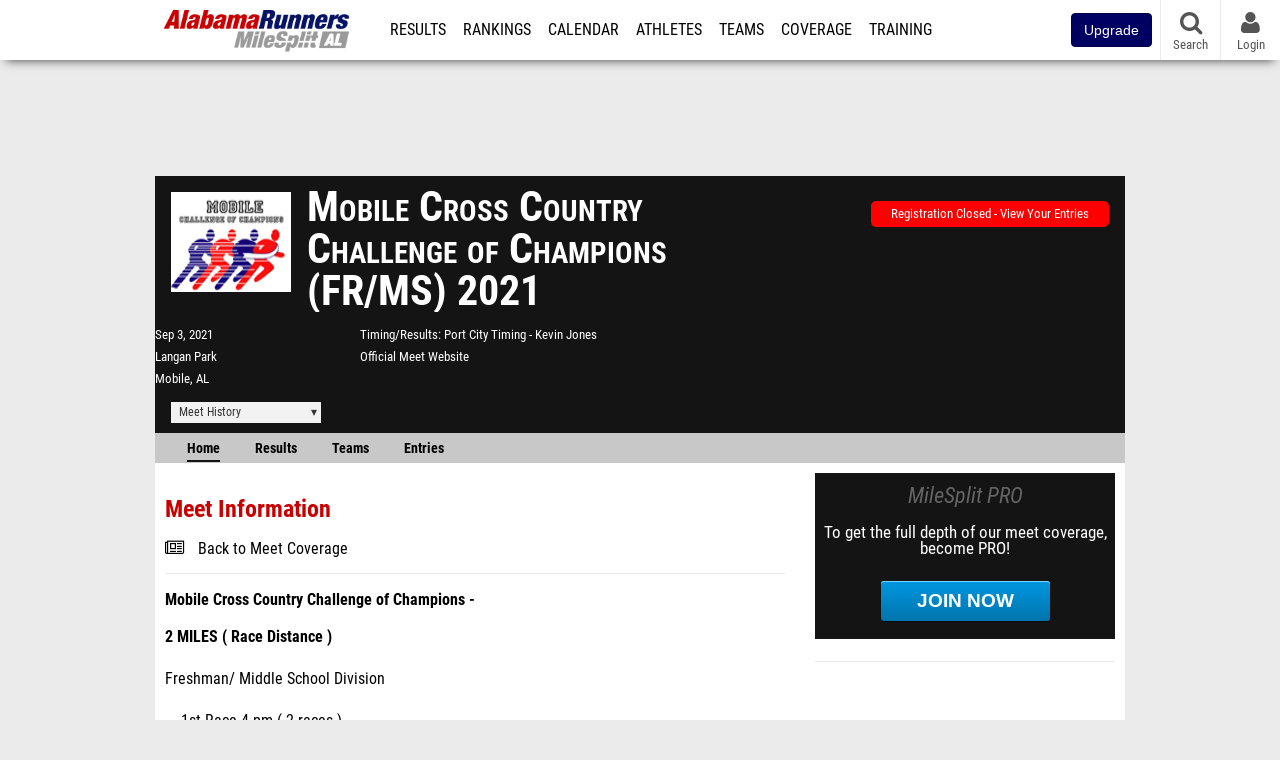

--- FILE ---
content_type: text/html; charset=UTF-8
request_url: https://al.milesplit.com/meets/422716-mobile-cross-country-challenge-of-champions-frms-2021
body_size: 11737
content:
<!DOCTYPE html>
<html lang="en" xmlns:>
<head>
    <script src="https://cmp.osano.com/AzyWAQS5NWEEWkU9/eab0a836-8bac-45b1-8b3e-e92e57e669db/osano.js?language=en"></script>
    <script src="https://www.flolive.tv/osano-flo.js" ></script>
    <!-- Google Tag Manager -->
    <script>(function (w, d, s, l, i) {
            w[l] = w[l] || [];
            w[l].push({
                'gtm.start':
                    new Date().getTime(), event: 'gtm.js'
            });
            var f = d.getElementsByTagName(s)[0],
                j = d.createElement(s), dl = l != 'dataLayer' ? '&l=' + l : '';
            j.async = true;
            j.src =
                'https://www.googletagmanager.com/gtm.js?id=' + i + dl;
            f.parentNode.insertBefore(j, f);
        })(window, document, 'script', 'dataLayer', 'GTM-M962P37');</script>
    <!-- End Google Tag Manager -->
    <title>Mobile Cross Country Challenge of Champions (FR/MS) 2021 - Meet Information</title>

    <!-- Meta -->
    <meta charset="utf-8">
    <meta http-equiv="Content-Type" content="text/html; charset=utf-8" />
    <script>var _sf_startpt=(new Date()).getTime()</script>

    <!-- Responsive -->
    <meta name="application-name" content="AlabamaRunners" />
    <meta name="MobileOptimized" content="width" />
    <meta name="HandheldFriendly" content="true" />
    <meta name="apple-mobile-web-app-capable" content="yes" />
    <meta name="apple-mobile-web-app-status-bar-style" content="black" />
    <meta name="apple-touch-fullscreen" content="YES" />
    <meta name="viewport" content="width=device-width,initial-scale=1.0,minimum-scale=1.0,minimal-ui" />
    <meta name="format-detection" content="telephone=no;address=no;email=no" />

    <!-- Schema.org -->
        <script type="application/ld+json">
        {
            "@context": "https://schema.org",
            "@type": "SportsEvent",
            "name": "Mobile Cross Country Challenge of Champions (FR/MS)",
            "description": "MileSplits official meet page for the 2021 Mobile Cross Country Challenge of Champions (FR/MS), hosted by Port City Timing - Kevin Jones in Mobile AL. Starting Friday, September 3rd.",
            "startDate": "2021-09-03",
            "endDate": "2021-09-03",
            "homeTeam": "",
            "sport": "Cross Country",
            "location": {
                "@type": "Place",
                "name": "Langan Park",
                "address": {
                  "@type": "PostalAddress",
                  "addressLocality": "Mobile",
                  "addressRegion": "AL"
                }
            },
            "url": "https://al.milesplit.com/meets/422716-mobile-cross-country-challenge-of-champions-frms-2021/info"
        }
    </script>

    <!-- Icons -->
    <link href="https://assets.sp.milesplit.com/images/milesplit-favicon.png" rel="apple-touch-icon" />
    <link href="https://assets.sp.milesplit.com/images/milesplit-favicon.png" rel="shortcut icon" />
    <link rel="img_src" href="https://assets.sp.milesplit.com/images/milesplit-favicon.png" />

    <!-- Styling -->
    <link href="https://css.sp.milesplit.com/drivefaze/reset.css?build=20260115153858" rel="stylesheet" />
    <link rel="stylesheet" href="//maxcdn.bootstrapcdn.com/font-awesome/4.6.3/css/font-awesome.min.css">
    <link href="//fonts.googleapis.com/css?family=PT+Sans" rel="stylesheet" />
    <link href="//fonts.googleapis.com/css?family=Roboto:400,700,900" rel="stylesheet" />
    <link rel="stylesheet" href="https://css.sp.milesplit.com/milesplit/recaptcha.css?build=20260115153858"/>
    <!--[if lt IE 9]>
    <script src="//html5shiv.googlecode.com/svn/trunk/html5.js"></script>
    <![endif]-->
    <link href="https://css.sp.milesplit.com/drivefaze/default.css?build=20260115153858" rel="stylesheet" />
    <link href="https://css.sp.milesplit.com/drivefaze/sites/al.css?build=20260115153858" rel="stylesheet" />

    <script>
        window.dataLayer = window.dataLayer || [];
        dataLayer.push ({
            'siteId'  : '1',
            'tld'     :  'com'
        });
    </script>

        <!-- Segment -->
    <script>
        !function(){var analytics=window.analytics=window.analytics||[];if(!analytics.initialize)if(analytics.invoked)window.console&&console.error&&console.error("Segment snippet included twice.");else{analytics.invoked=!0;analytics.methods=["trackSubmit","trackClick","trackLink","trackForm","pageview","identify","reset","group","track","ready","alias","debug","page","once","off","on","addSourceMiddleware","addIntegrationMiddleware","setAnonymousId","addDestinationMiddleware"];analytics.factory=function(e){return function(){var t=Array.prototype.slice.call(arguments);t.unshift(e);analytics.push(t);return analytics}};for(var e=0;e<analytics.methods.length;e++){var key=analytics.methods[e];analytics[key]=analytics.factory(key)}analytics.load=function(key,e){var t=document.createElement("script");t.type="text/javascript";t.async=!0;t.src="https://siop.flosports.tv/siop.js/v1/" + key + "/siop.min.js";;var n=document.getElementsByTagName("script")[0];n.parentNode.insertBefore(t,n);analytics._loadOptions=e};analytics._writeKey="r90fhunU3ddJmMaXcBYXLtAi2vkJHc5g";analytics._cdn="https://siop.flosports.tv";analytics.SNIPPET_VERSION="5.2.0";
            analytics.load("aNJHVzqtABqlCj8RMdLp4YsCVZ51nbs3");
            let rawSegmentIdentity = '';

            let userIdentity = false;
            if (rawSegmentIdentity){
                userIdentity = JSON.parse(rawSegmentIdentity);
            }

            if (userIdentity) {
                analytics.identify(
                    '',
                    userIdentity
                );
            }
            // do page call
            let args = JSON.parse('["Meet Manager - Info",{"browser":"Chrome","browser_version":"131.0.0.0","component":"App Component","device":"Desktop","device_brand":"Apple","node_id":422716,"node_type":"Meet","page_category":"Meet Manager","subpage_category":"Info","paywall_present":0,"vertical":"MileSplit","site_id":15,"milesplit_site_id":"1","milesplit_site_code":"al"}]');
            if (args.length > 1) {
                analytics.page(
                    args[0],
                    args[1]
                );
            }
            else {
                analytics.page();
            }
        }}();
    </script>
    
    <!-- Framework -->
    <script src="//ajax.googleapis.com/ajax/libs/jquery/2.1.3/jquery.min.js"></script>
    <script src="https://www.recaptcha.net/recaptcha/enterprise.js?render={{ config('google:recaptcha') }}"></script>
    <script src="https://js.sp.milesplit.com/drivefaze/prereq.js?build=20260115153858"></script>
    <script src="https://js.sp.milesplit.com/drivefaze/core.js?build=20260115153858"></script>
    <script src="https://js.sp.milesplit.com/drivefaze/api.js?build=20260115153858"></script>
    <script src="https://js.sp.milesplit.com/3rdparty/twbs/3.3.7/bootstrap.min.js?build=20260115153858"></script>

    <!-- PlatformJS Browser and Device Detection & Segment -->
    <script src="https://js.sp.milesplit.com/3rdparty/platform.js?build=20260115153858"></script>
    <script src="https://js.sp.milesplit.com/drivefaze/segment.js?build=20260115153858"></script>

    <script src="/js/drivefaze/cointoss.js"></script>

    <script>
        var ads = {
            'ga': {
                'send': {
                    'hitType'         : 'event',
                    'eventCategory'   : 'dfp',
                    'eventAction'     : 'Initializing',
                    'eventLabel'      : 'Hi',
                    'eventValue'      : 'Hi',
                    'hitCallBack'     : function() {
                        _DF_.log('DFP Callback');
                    }
                }
            },
            'page': {
                'subdomain' : 'al',
                'module'    : 'meets',
                'moduleId'  : '422716',
                'keywords'  : '',
                'account'   : '0'
            },
            'rules': {
                'id'                      : '',
                'cached'                  : '',
                'skin'                    : '',
                    'interstitial'            : '',
            'mobileInterstitial'      : '',
            'leaderboard'             : ''
            
        }
        }
        window.adData = ads;
        // Defer loading
        $(function(){
            Prereq
                .require({ 'layout'     : 'https://js.sp.milesplit.com/drivefaze/layout.js?build=20260115153858' });
                //.require({ 'api'        : 'https://js.sp.milesplit.com/drivefaze/api.js?build=20260115153858' })
                //.require({ 'twbs'       : 'https://js.sp.milesplit.com/3rdparty/twbs/3.3.7/bootstrap.min.js?build=20260115153858' })
            // Touch devices
            if (!!('ontouchstart' in window)) {
                Prereq.require(
                    'https://js.sp.milesplit.com/3rdparty/doubletaptogo/d2g.js?build=20260115153858',
                    function() {
                        $('#navbar li:has(ul)').doubleTapToGo();
                    }
                );
            }
        });
    </script>

    <!-- Verification -->
    <meta name="inmobi-site-verification" content="d3ac33f46ed8e33a0b3afa297531f596" />

    <!-- SEO -->
    <link rel="canonical" href="https://al.milesplit.com/meets/422716-mobile-cross-country-challenge-of-champions-frms-2021/info" />
                <meta name="description" content="MileSplits official meet page for the 2021 Mobile Cross Country Challenge of Champions (FR/MS), hosted by Port City Timing - Kevin Jones in Mobile AL. Starting Friday, September 3rd." />
                <meta name="keywords" content="Mobile Cross Country Challenge of Champions (FR/MS),Mobile,AL,USA" />
        
    <!-- Social/Sharing -->
    <link rel="publisher" href="//plus.google.com/106335681194473166154" />

    <!-- Facebook/OpenGraph -->
    <meta property="fb:admins" content="506280686,508214191" />
    <meta property="fb:app_id" content="261198561567" />
    <meta property="fb:page_id" content="104136371855" />
    <meta property="og:site_name" content="AlabamaRunners" />
    <meta property="og:type" content="article" />
    <meta property="og:title" name="twitter:title" content="Mobile Cross Country Challenge of Champions (FR/MS) 2021 - Meet Information" />
            <meta property="og:description" name="twitter:description" content="MileSplits official meet page for the 2021 Mobile Cross Country Challenge of Champions (FR/MS), hosted by Port City Timing - Kevin Jones in Mobile AL. Starting Friday, September 3rd." />
                <meta property="og:image" name="twitter:image:src" content="https://assets.sp.milesplit.com/meet_logos/422716?v=1" />
                    
    <!-- Twitter -->
    <meta name="twitter:card" content="summary">
    <meta name="twitter:site" content="@milesplit">

    <script src="https://js.sp.milesplit.com/drivefaze/pro/paywall.js?build=20260115153858"></script>

    
    

    <!-- Initialize site settings -->
    <script type="text/javascript">
        _DF_.init({
            subDomain: 'al',
            rootDomain: 'milesplit.com',
            userName: '',
            userToken:'',
            userID: '',
            appName: 'MileSplit',
            appHash: '4cdd568e045da773e2b4c04c828a608f',
            siteId: '1',
            accounts: JSON.parse('{\"domain\":\"https:\\/\\/accounts.milesplit.com\",\"apiDomain\":\"https:\\/\\/api30.milesplit.com\",\"signup\":\"\\/signup\",\"join\":\"\\/join\",\"login\":\"\\/login\",\"loginSuper\":\"\\/login\\/super\",\"forgot\":\"\\/login\\/forgot\",\"logout\":\"\\/logout\",\"register\":\"\\/register\",\"account\":\"\\/account\\/information\",\"editAccount\":\"\\/settings\\/edit\",\"subscription\":\"\\/account\\/subscriptions\"}')
        });
    </script>

</head>
<body class="drivefaze redesign2015 al meets">
<!-- Google Tag Manager (noscript) -->
<noscript><iframe src="https://www.googletagmanager.com/ns.html?id=GTM-M962P37"
                  height="0" width="0" style="display:none;visibility:hidden"></iframe></noscript>
<!-- End Google Tag Manager (noscript) -->
<!-- Facebook -->
<script>
    window.fbAsyncInit = function() {
        FB.init({
            appId            : '261198561567',
            autoLogAppEvents : false,
            xfbml            : true,
            version          : 'v3.0'
        });
    };
</script>
<script async defer src="https://connect.facebook.net/en_US/sdk.js"></script>
<!-- End Facebook -->

<!-- AJAX Loader -->
<div id="loader">
    <div class="loaderMsgContainer">
        <div class="loaderMsg">
            <span>
                <i class="fa fa-spinner fa-spin"></i>
                <span class="loaderText">Loading</span>
            </span>
        </div>
    </div>
</div>
<!-- End AJAX Loader -->

<div id="page">
    <header role="banner" id="masthead">
        <div>

            <div id="logo">
                <a class="header" href="/">
                    <span class="title">AlabamaRunners</span>
                </a>
            </div>

            <nav role="navigation" id="navbar">
                <div class="button">
                    <i class="fa fa-bars"></i>
                    <i class="fa fa-remove"></i>
                </div>
                <div class="menu">
                    <ul>
                                                <li class="upgrade-pill">
                            <a href="/join">
                                <button class="btn btn-primary btn-block btn-md">Upgrade</button>
                            </a>
                        </li>
                                                <li class="results">
                            <a href="/results">Results</a>
                            <ul>
                                <li class="resultLinkShoveLeft">
                                    <a href="/results">Meet Results</a>
                                </li>
                                <li class="resultLinkShoveLeft">
                                    <a href="http://milesplit.live/overall">Live Results</a>
                                </li>
                            </ul>
                        </li>
                        <li class="rankings">
                            <a href="/rankings/leaders/high-school-boys/indoor-track-and-field">Rankings</a>
                            <ul>
                                                                <li>
                                    <a href="/rankings/flo50/?year=2026&category=track">COROS MileSplit50</a>
                                </li>
                                                                <li>
                                    <a href="/rankings/leaders/high-school-boys/cross-country">XC Lists</a>
                                </li>
                                <li>
                                    <a href="/rankings/leaders/high-school-boys/indoor-track-and-field">Indoor Lists</a>
                                </li>
                                <li>
                                    <a href="/rankings/leaders/high-school-boys/outdoor-track-and-field">Outdoor Lists</a>
                                </li>
                                <li>
                                    <a href="/virtual-meets">Virtual Meets</a>
                                </li>
                                <li>
                                    <a href="/teamscores">XC Team Scores</a>
                                </li>
                                <li>
                                    <a href="/athletes/compare">Compare Athletes</a>
                                </li>
                            </ul>
                        </li>
                        <li class="calendar">
                            <a href="/calendar">Calendar</a>
                        </li>
                        <li id="navAthletes" class="athletes">
                            <a href="/athletes">Athletes</a>
                        </li>
                                                <li class="teams">
                            <a href="/teams">Teams</a>
                        </li>
                                                <li class="coverage">
                            <a href="#">Coverage</a>
                            <ul>
                                <li>
                                    <a href="/photos">Photos</a>
                                </li>
                                <li>
                                    <a href="/videos/meets">Videos</a>
                                </li>
                                <li>
                                    <a href="/articles">Articles Archive</a>
                                </li>
                                <li>
                                    <a href="/signings">College Commitments</a>
                                </li>
                            </ul>
                        </li>
                        <li class="discussion">
                            <a href="/training">Training</a>
                        </li>
                        <li class="registration">
                            <a href="/meet-creation">Registration</a>
                            <ul>
                                <li>
                                    <a href="/articles/213974">About</a>
                                </li>
                                <li>
                                    <a href="/meet-creation">Setup Meet</a>
                                </li>
                                                                <li>
                                    <a href="https://support.milesplit.com/">FAQ/Help</a>
                                </li>
                            </ul>
                        </li>
                        <li class="more">
                            <a href="/more">More</a>
                            <ul>
                                <li>
                                    <a href="https://www.boulderbibs.com/collections/milesplit" target="_blank" >Bibs</a>
                                </li>
                                                                <li>
                                    <a href="/timing">Timing Companies</a>
                                </li>
                                                                <li>
                                    <a href="/calc">Conversion Calculator</a>
                                </li>
                                <li>
                                    <a href="/racetab">RaceTab</a>
                                </li>
                                <li class="network">
                                    <a href="/network">MileSplit Network</a>
                                </li>
                                <li>

                            </ul>
                        </li>
                    </ul>
                </div>
            </nav>

                        <nav id="navbarUpgradePill">
                <div class="button">
                    <center>
                        <a href="/join">
                            <button class="btn btn-primary btn-block btn-md">Upgrade</button>
                        </a>
                    </center>
                </div>
            </nav>
            
            <nav id="social">
                <div class="button">
                    <a href="#" class="facebook">
                        <i class="fa fa-facebook-official"></i>
                    </a>
                    <a href="#" class="twitter">
                        <i class="fa fa-twitter"></i>
                    </a>
                    <span>Follow Us</span>
                </div>
            </nav>

            <nav id="search" role="search">
                <div class="button">
                    <a href="/search">
                        <i class="fa fa-search" style="display:block"></i>
                        <span>Search</span>
                    </a>
                </div>
            </nav>

            <nav id="account">
                <div class="button">
                    <a href="#account">
                        <i class="fa fa-user"></i>
                        <i class="fa fa-remove"></i>
                                                <span>Login</span>
                                            </a>
                </div>
                <div class="menu">
                    
                    <section>
                        <header>
                            <strong class="notLoggedIn">
                                Not logged in
                            </strong>
                        </header>

                        <ul>
                            <li>
                                <a href="/login?next=https%3A%2F%2Fal.milesplit.com%2Fmeets%2F422716-mobile-cross-country-challenge-of-champions-frms-2021%2Finfo&ref=navbar">
                                    Login
                                </a>
                            </li>
                            <li>
                                <a href="/register?next=https%3A%2F%2Fal.milesplit.com%2Fmeets%2F422716-mobile-cross-country-challenge-of-champions-frms-2021%2Finfo&ref=navbar">
                                    Sign Up
                                </a>
                            </li>
                        </ul>

                    </section>

                                    </div>
            </nav>

        </div>
    </header>
    <div id="skin"></div>
    <div class="leaderboard">
        <div id="leaderboard_atf"></div>
        <div id="leaderboard_promo"></div>
        <div id="pushdown"></div>
    </div>
    <main role="main">

        <div id="subheader">
            
    <link href="https://css.sp.milesplit.com/drivefaze/personalization/claimAthlete.css?build=20260115153858" rel="stylesheet"/>
    <script src="https://cdnjs.cloudflare.com/ajax/libs/handlebars.js/4.7.7/handlebars.runtime.min.js" integrity="sha512-1JsLHOJ3aKKxY96SA64yDTGQXo46wjivsGj6LiZGQaz0V6cGpGjfFOm1fnH9WkNwf8FFaIU8jVrvAjSESKESww==" crossorigin="anonymous" referrerpolicy="no-referrer"></script>
    <script src="https://js.sp.milesplit.com/drivefaze/handlebarTemplates.js?build=20260115153858"></script>
            <script src="https://js.sp.milesplit.com/drivefaze/personalization/joinAthleteWidget.js?build=20260115153858"></script>
        
<script src="https://js.sp.milesplit.com/drivefaze/meets/meets.js?build=20260115153858"></script>
<link href="https://css.sp.milesplit.com/drivefaze/dropdown.css?build=20260115153858" rel="stylesheet" />
<link href="https://css.sp.milesplit.com/drivefaze/meets/default.css?build=20260115153858" rel="stylesheet" />

<header class="meet">

        <figure class="logo">
        <a href="https://al.milesplit.com/meets/422716-mobile-cross-country-challenge-of-champions-frms-2021/info">
                        <img src="https://assets.sp.milesplit.com/meet_logos/422716?v=1" />
                    </a>
            </figure>
    
        <h1 class="meetName">
            Mobile Cross Country Challenge of Champions (FR/MS) 2021        </h1>


    <div class="basicInfo">
        <div class="date">
            <time>
                Sep 3, 2021            </time>
                    </div>

        <div class="venueName">
            <a href="https://al.milesplit.com/venues/19/langan-park">Langan Park</a>
        </div>

        <div class="venueCity">
            Mobile, AL        </div>

    </div>

    <div class="extendedInfo">

        
                <div class="timingCompany">
            <span>Timing/Results</span>
            <a href="https://al.milesplit.com/timing/151/port-city-timing-kevin-jones">
                Port City Timing - Kevin Jones            </a>
        </div>
        

                <div class="officialMeetWebsite">
            <a href="http://www.mobilechallengeofchampions.net" target="_blank">Official Meet Website</a>
        </div>
        
        <div class="countdown">
                                                </div>
    </div>

    <div class="registration">

        
        
                    <div class="info">
                                    <a href="/meets/422716/registration" class="button closed">
                        Registration Closed - View Your Entries
                    </a>
                            </div>
        
        


    </div>

    <div class="dropdownMenus">

        <div class="meetHistory">
            <a href="#">Meet History</a>
            <div class="dropdown">
                                <div class="recordCategories">
                    <strong>Records</strong>
                    <ul class="categories">
                        <li>
                            <a href="#meet">Meet</a>
                        </li>
                        <li>
                            <a href="#venue">Venue</a>
                        </li>
                    </ul>
                </div>
                <div class="meet records">
                    <strong>Meet Records</strong>
                    <ul>
                        <li class="back">
                            <a href="#back">Back</a>
                        </li>
                                                <li class="overall male meet">
                            <a href="https://www.milesplit.com/rankings/leaders/senior-men/cross-country?year=all&meet=43">
                                Overall Men
                            </a>
                        </li>
                        <li class="overall female meet">
                            <a href="https://www.milesplit.com/rankings/leaders/senior-women/cross-country?year=all&meet=43">
                                Overall Women
                            </a>
                        </li>
                                                                        <li class="hs male meet">
                            <a href="https://www.milesplit.com/rankings/leaders/high-school-boys/cross-country?year=all&meet=43">
                                High School Boys
                            </a>
                        </li>
                        <li class="hs female meet">
                            <a href="https://www.milesplit.com/rankings/leaders/high-school-girls/cross-country?year=all&meet=43">
                                High School Girls
                            </a>
                        </li>
                                                                        <li class="ms male meet">
                            <a href="https://www.milesplit.com/rankings/leaders/middle-school-boys/cross-country?year=all&meet=43">
                                Middle Boys
                            </a>
                        </li>
                        <li class="ms female meet">
                            <a href="https://www.milesplit.com/rankings/leaders/middle-school-girls/cross-country?year=all&meet=43">
                                Middle Girls
                            </a>
                        </li>
                                                                    </ul>
                </div>
                                <div class="venue records">
                    <strong>Venue Records</strong>
                    <ul>
                                                <li class="back">
                            <a href="#back">Back</a>
                        </li>
                                                                        <li class="overall male venue">
                            <a href="https://www.milesplit.com/rankings/leaders/senior-men/cross-country?year=all&venue=19">
                                Overall Men
                            </a>
                        </li>
                        <li class="overall female venue">
                            <a href="https://www.milesplit.com/rankings/leaders/senior-women/cross-country?year=all&venue=19">
                                Overall Women
                            </a>
                        </li>
                                                                        <li class="hs male venue">
                            <a href="https://www.milesplit.com/rankings/leaders/high-school-boys/cross-country?year=all&venue=19">
                                High School Boys
                            </a>
                        </li>
                        <li class="hs female venue">
                            <a href="https://www.milesplit.com/rankings/leaders/high-school-girls/cross-country?year=all&venue=19">
                                High School Girls
                            </a>
                        </li>
                                                                        <li class="ms male venue">
                            <a href="https://www.milesplit.com/rankings/leaders/middle-school-boys/cross-country?year=all&venue=19">
                                Middle School Boys
                            </a>
                        </li>
                        <li class="ms female venue">
                            <a href="https://www.milesplit.com/rankings/leaders/middle-school-girls/cross-country?year=all&venue=19}">
                                Middle School Girls
                            </a>
                        </li>
                                                                    </ul>
                </div>
                                <div class="pastMeets">
                    <strong>Past Meets</strong>
                                        <ul class="decades">
                                                                                                <li>
                            <a href="#2020">2020s</a>
                        </li>
                                                                                                                                                                                                                                                                                                                                                                                                                                                                                                                                                                                                                                                                                                                                                                                                                                                                                                                                                                                                                                                                                                                                                                                                                                                                                                                                                                                                                                                <li>
                            <a href="#2010">2010s</a>
                        </li>
                                                                                                                                                                                                                                                                                                                                                                                                                                                                                                                                                                                                                                                                                                                                                                                                                                                                                                                                                                                                                                                                                                                                                                                                                                                                                                                                                                                                                                                                                                                                                                                                                                                                                                                                                                                                                                                                                                                                                                                                                                                                                                                                                                                                                                                                                                                                                                                                                                                                                                                                                                                                                                                                                                                                                                                                                                                <li>
                            <a href="#2000">2000s</a>
                        </li>
                                                                                                                                                                                                                                                                                                                                                                                                                                                                                                                                                                                                                                                                                                                                                                                                                                                                                                                                                                                                                                                                                                                                                                                                                                                                                                                                                                                                                                                                                                                                                                                                                                                                                                                                                                                                                                                                                                                                                                                                                                                                                                                                                                                                                                                                                                                                                                                                                                                <li>
                            <a href="#1990">1990s</a>
                        </li>
                                                                                                                                                                                                                                                                                                                                                                                            </ul>
                                        <ul class="meets">
                                                <li class="back">
                            <a href="#back">Back</a>
                        </li>
                                                                        <li data-decade="2020">
                            <a href="https://al.milesplit.com/meets/639809-mobile-challenge-of-champions-open-2025">2025-04-04</a>
                                                            <a href="https://al.milesplit.com/meets/422716-mobile-cross-country-challenge-of-champions-frms-2021/compare/639809">Compare</a>
                                                    </li>
                                                <li data-decade="2020">
                            <a href="https://al.milesplit.com/meets/625277-mobile-cross-country-challenge-of-champions-2024">2024-08-31</a>
                                                            <a href="https://al.milesplit.com/meets/422716-mobile-cross-country-challenge-of-champions-frms-2021/compare/625277">Compare</a>
                                                    </li>
                                                <li data-decade="2020">
                            <a href="https://al.milesplit.com/meets/625280-mobile-cross-country-challenge-of-champions-frms-2024">2024-08-30</a>
                                                            <a href="https://al.milesplit.com/meets/422716-mobile-cross-country-challenge-of-champions-frms-2021/compare/625280">Compare</a>
                                                    </li>
                                                <li data-decade="2020">
                            <a href="https://al.milesplit.com/meets/544328-mobile-challenge-of-champions-open-2024">2024-04-05</a>
                                                            <a href="https://al.milesplit.com/meets/422716-mobile-cross-country-challenge-of-champions-frms-2021/compare/544328">Compare</a>
                                                    </li>
                                                <li data-decade="2020">
                            <a href="https://al.milesplit.com/meets/544320-mobile-cross-country-challenge-of-champions-2023">2023-09-02</a>
                                                            <a href="https://al.milesplit.com/meets/422716-mobile-cross-country-challenge-of-champions-frms-2021/compare/544320">Compare</a>
                                                    </li>
                                                <li data-decade="2020">
                            <a href="https://al.milesplit.com/meets/545804-mobile-cross-country-challenge-of-champions-frms-2023">2023-09-01</a>
                                                            <a href="https://al.milesplit.com/meets/422716-mobile-cross-country-challenge-of-champions-frms-2021/compare/545804">Compare</a>
                                                    </li>
                                                <li data-decade="2020">
                            <a href="https://al.milesplit.com/meets/503095-mobile-challenge-of-champions-open-2023">2023-03-31</a>
                                                            <a href="https://al.milesplit.com/meets/422716-mobile-cross-country-challenge-of-champions-frms-2021/compare/503095">Compare</a>
                                                    </li>
                                                <li data-decade="2020">
                            <a href="https://al.milesplit.com/meets/478673-mobile-cross-country-challenge-of-champions-2022">2022-09-03</a>
                                                            <a href="https://al.milesplit.com/meets/422716-mobile-cross-country-challenge-of-champions-frms-2021/compare/478673">Compare</a>
                                                    </li>
                                                <li data-decade="2020">
                            <a href="https://al.milesplit.com/meets/478672-mobile-cross-country-challenge-of-champions-frms-2022">2022-09-02</a>
                                                            <a href="https://al.milesplit.com/meets/422716-mobile-cross-country-challenge-of-champions-frms-2021/compare/478672">Compare</a>
                                                    </li>
                                                <li data-decade="2020">
                            <a href="https://al.milesplit.com/meets/446826-mobile-challenge-of-champions-open-2022">2022-04-01</a>
                                                            <a href="https://al.milesplit.com/meets/422716-mobile-cross-country-challenge-of-champions-frms-2021/compare/446826">Compare</a>
                                                    </li>
                                                <li data-decade="2020">
                            <a href="https://al.milesplit.com/meets/421647-mobile-cross-country-challenge-of-champions-2021">2021-09-04</a>
                                                            <a href="https://al.milesplit.com/meets/422716-mobile-cross-country-challenge-of-champions-frms-2021/compare/421647">Compare</a>
                                                    </li>
                                                <li data-decade="2020">
                            <a href="https://al.milesplit.com/meets/401886-mobile-challenge-of-champions-open-2021">2021-04-02</a>
                                                            <a href="https://al.milesplit.com/meets/422716-mobile-cross-country-challenge-of-champions-frms-2021/compare/401886">Compare</a>
                                                    </li>
                                                <li data-decade="2020">
                            <a href="https://al.milesplit.com/meets/387046-mobile-challenge-of-champions-2020">2020-09-05</a>
                                                            <a href="https://al.milesplit.com/meets/422716-mobile-cross-country-challenge-of-champions-frms-2021/compare/387046">Compare</a>
                                                    </li>
                                                <li data-decade="2020">
                            <a href="https://al.milesplit.com/meets/368774-mobile-challenge-of-champions-2020">2020-04-03</a>
                                                            <a href="https://al.milesplit.com/meets/422716-mobile-cross-country-challenge-of-champions-frms-2021/compare/368774">Compare</a>
                                                    </li>
                                                <li data-decade="2010">
                            <a href="https://al.milesplit.com/meets/349327-mobile-cross-country-challenge-of-champions-2019">2019-08-31</a>
                                                            <a href="https://al.milesplit.com/meets/422716-mobile-cross-country-challenge-of-champions-frms-2021/compare/349327">Compare</a>
                                                    </li>
                                                <li data-decade="2010">
                            <a href="https://al.milesplit.com/meets/330890-mobile-challenge-of-champions-2019">2019-04-05</a>
                                                            <a href="https://al.milesplit.com/meets/422716-mobile-cross-country-challenge-of-champions-frms-2021/compare/330890">Compare</a>
                                                    </li>
                                                <li data-decade="2010">
                            <a href="https://al.milesplit.com/meets/313138-mobile-challenge-of-champions-2018">2018-09-01</a>
                                                            <a href="https://al.milesplit.com/meets/422716-mobile-cross-country-challenge-of-champions-frms-2021/compare/313138">Compare</a>
                                                    </li>
                                                <li data-decade="2010">
                            <a href="https://al.milesplit.com/meets/313132-mobile-challenge-of-champions-ms-and-9th-2018">2018-08-31</a>
                                                            <a href="https://al.milesplit.com/meets/422716-mobile-cross-country-challenge-of-champions-frms-2021/compare/313132">Compare</a>
                                                    </li>
                                                <li data-decade="2010">
                            <a href="https://al.milesplit.com/meets/290908-mobile-challenge-of-champions-2018">2018-04-06</a>
                                                            <a href="https://al.milesplit.com/meets/422716-mobile-cross-country-challenge-of-champions-frms-2021/compare/290908">Compare</a>
                                                    </li>
                                                <li data-decade="2010">
                            <a href="https://al.milesplit.com/meets/273745-mobile-cross-country-challenge-of-champions-2017">2017-09-02</a>
                                                            <a href="https://al.milesplit.com/meets/422716-mobile-cross-country-challenge-of-champions-frms-2021/compare/273745">Compare</a>
                                                    </li>
                                                <li data-decade="2010">
                            <a href="https://al.milesplit.com/meets/273749-mobile-cross-country-challenge-of-champions-ms-and-9th-2017">2017-09-01</a>
                                                            <a href="https://al.milesplit.com/meets/422716-mobile-cross-country-challenge-of-champions-frms-2021/compare/273749">Compare</a>
                                                    </li>
                                                <li data-decade="2010">
                            <a href="https://al.milesplit.com/meets/245326-mobile-challenge-of-champions-2017">2017-03-31</a>
                                                            <a href="https://al.milesplit.com/meets/422716-mobile-cross-country-challenge-of-champions-frms-2021/compare/245326">Compare</a>
                                                    </li>
                                                <li data-decade="2010">
                            <a href="https://al.milesplit.com/meets/245335-mobile-cross-country-challenge-of-champions-2016">2016-09-03</a>
                                                            <a href="https://al.milesplit.com/meets/422716-mobile-cross-country-challenge-of-champions-frms-2021/compare/245335">Compare</a>
                                                    </li>
                                                <li data-decade="2010">
                            <a href="https://al.milesplit.com/meets/245334-mobile-cross-country-challenge-of-champions-ms-and-9th-2016">2016-09-02</a>
                                                            <a href="https://al.milesplit.com/meets/422716-mobile-cross-country-challenge-of-champions-frms-2021/compare/245334">Compare</a>
                                                    </li>
                                                <li data-decade="2010">
                            <a href="https://al.milesplit.com/meets/217732-mobile-challenge-of-champions-2016">2016-04-01</a>
                                                            <a href="https://al.milesplit.com/meets/422716-mobile-cross-country-challenge-of-champions-frms-2021/compare/217732">Compare</a>
                                                    </li>
                                                <li data-decade="2010">
                            <a href="https://al.milesplit.com/meets/203490-mobile-cross-country-challenge-of-champions-2015">2015-09-05</a>
                                                            <a href="https://al.milesplit.com/meets/422716-mobile-cross-country-challenge-of-champions-frms-2021/compare/203490">Compare</a>
                                                    </li>
                                                <li data-decade="2010">
                            <a href="https://al.milesplit.com/meets/203488-mobile-cross-country-challenge-of-champions-ms-and-9th-2015">2015-09-04</a>
                                                            <a href="https://al.milesplit.com/meets/422716-mobile-cross-country-challenge-of-champions-frms-2021/compare/203488">Compare</a>
                                                    </li>
                                                <li data-decade="2010">
                            <a href="https://al.milesplit.com/meets/188564-mobile-challenge-of-champions-2015">2015-04-03</a>
                                                            <a href="https://al.milesplit.com/meets/422716-mobile-cross-country-challenge-of-champions-frms-2021/compare/188564">Compare</a>
                                                    </li>
                                                <li data-decade="2010">
                            <a href="https://al.milesplit.com/meets/177108-mobile-cross-country-challenge-of-champions-2014">2014-09-06</a>
                                                            <a href="https://al.milesplit.com/meets/422716-mobile-cross-country-challenge-of-champions-frms-2021/compare/177108">Compare</a>
                                                    </li>
                                                <li data-decade="2010">
                            <a href="https://al.milesplit.com/meets/181797-mobile-cross-country-challenge-of-champions-ms-and-9th-2014">2014-09-05</a>
                                                            <a href="https://al.milesplit.com/meets/422716-mobile-cross-country-challenge-of-champions-frms-2021/compare/181797">Compare</a>
                                                    </li>
                                                <li data-decade="2010">
                            <a href="https://al.milesplit.com/meets/158654-mobile-challenge-of-champions-2014">2014-04-04</a>
                                                            <a href="https://al.milesplit.com/meets/422716-mobile-cross-country-challenge-of-champions-frms-2021/compare/158654">Compare</a>
                                                    </li>
                                                <li data-decade="2010">
                            <a href="https://al.milesplit.com/meets/148091-mobile-challenge-of-champions-2013">2013-09-07</a>
                                                            <a href="https://al.milesplit.com/meets/422716-mobile-cross-country-challenge-of-champions-frms-2021/compare/148091">Compare</a>
                                                    </li>
                                                <li data-decade="2010">
                            <a href="https://al.milesplit.com/meets/150034-mobile-challenge-of-champions-msfrosh-2013">2013-09-06</a>
                                                            <a href="https://al.milesplit.com/meets/422716-mobile-cross-country-challenge-of-champions-frms-2021/compare/150034">Compare</a>
                                                    </li>
                                                <li data-decade="2010">
                            <a href="https://al.milesplit.com/meets/129362-mobile-challenge-of-champions-2013">2013-04-05</a>
                                                            <a href="https://al.milesplit.com/meets/422716-mobile-cross-country-challenge-of-champions-frms-2021/compare/129362">Compare</a>
                                                    </li>
                                                <li data-decade="2010">
                            <a href="https://al.milesplit.com/meets/118514-20th-mobile-cross-country-challenge-of-champions-2012">2012-09-07</a>
                                                            <a href="https://al.milesplit.com/meets/422716-mobile-cross-country-challenge-of-champions-frms-2021/compare/118514">Compare</a>
                                                    </li>
                                                <li data-decade="2010">
                            <a href="https://al.milesplit.com/meets/94497-mobile-challenge-of-champions-invite-2012">2012-04-07</a>
                                                            <a href="https://al.milesplit.com/meets/422716-mobile-cross-country-challenge-of-champions-frms-2021/compare/94497">Compare</a>
                                                    </li>
                                                <li data-decade="2010">
                            <a href="https://al.milesplit.com/meets/94496-mobile-challenge-of-champions-2012">2012-04-06</a>
                                                            <a href="https://al.milesplit.com/meets/422716-mobile-cross-country-challenge-of-champions-frms-2021/compare/94496">Compare</a>
                                                    </li>
                                                <li data-decade="2010">
                            <a href="https://al.milesplit.com/meets/87850-mobile-cross-country-challenge-of-champions-2011-2011">2011-09-09</a>
                                                            <a href="https://al.milesplit.com/meets/422716-mobile-cross-country-challenge-of-champions-frms-2021/compare/87850">Compare</a>
                                                    </li>
                                                <li data-decade="2010">
                            <a href="https://al.milesplit.com/meets/77114-mobile-challenge-of-champions-invite-2011">2011-04-02</a>
                                                            <a href="https://al.milesplit.com/meets/422716-mobile-cross-country-challenge-of-champions-frms-2021/compare/77114">Compare</a>
                                                    </li>
                                                <li data-decade="2010">
                            <a href="https://al.milesplit.com/meets/77116-mobile-challenge-of-champions-open-2011">2011-04-01</a>
                                                            <a href="https://al.milesplit.com/meets/422716-mobile-cross-country-challenge-of-champions-frms-2021/compare/77116">Compare</a>
                                                    </li>
                                                <li data-decade="2010">
                            <a href="https://al.milesplit.com/meets/68074-18th-mobile-cross-country-challenge-of-champions-2010">2010-09-10</a>
                                                            <a href="https://al.milesplit.com/meets/422716-mobile-cross-country-challenge-of-champions-frms-2021/compare/68074">Compare</a>
                                                    </li>
                                                <li data-decade="2010">
                            <a href="https://al.milesplit.com/meets/59415-mobile-challenge-of-champions-invite-division-2010">2010-04-03</a>
                                                            <a href="https://al.milesplit.com/meets/422716-mobile-cross-country-challenge-of-champions-frms-2021/compare/59415">Compare</a>
                                                    </li>
                                                <li data-decade="2000">
                            <a href="https://al.milesplit.com/meets/41147-mobile-challenge-of-champions-invitational-division-2009">2009-04-04</a>
                                                            <a href="https://al.milesplit.com/meets/422716-mobile-cross-country-challenge-of-champions-frms-2021/compare/41147">Compare</a>
                                                    </li>
                                                <li data-decade="2000">
                            <a href="https://al.milesplit.com/meets/41146-mobile-challenge-of-champions-open-division-2009">2009-04-03</a>
                                                            <a href="https://al.milesplit.com/meets/422716-mobile-cross-country-challenge-of-champions-frms-2021/compare/41146">Compare</a>
                                                    </li>
                                                <li data-decade="2000">
                            <a href="https://al.milesplit.com/meets/37794-mobile-cross-country-challenge-of-champions-2008">2008-09-05</a>
                                                            <a href="https://al.milesplit.com/meets/422716-mobile-cross-country-challenge-of-champions-frms-2021/compare/37794">Compare</a>
                                                    </li>
                                                <li data-decade="2000">
                            <a href="https://al.milesplit.com/meets/29748-challenge-of-champions-2008">2008-04-05</a>
                                                            <a href="https://al.milesplit.com/meets/422716-mobile-cross-country-challenge-of-champions-frms-2021/compare/29748">Compare</a>
                                                    </li>
                                                <li data-decade="2000">
                            <a href="https://al.milesplit.com/meets/29742-mobile-challenge-of-champions-2008">2008-04-04</a>
                                                            <a href="https://al.milesplit.com/meets/422716-mobile-cross-country-challenge-of-champions-frms-2021/compare/29742">Compare</a>
                                                    </li>
                                                <li data-decade="2000">
                            <a href="https://al.milesplit.com/meets/22170-mobile-cross-country-challenge-of-champions-2007">2007-09-07</a>
                                                            <a href="https://al.milesplit.com/meets/422716-mobile-cross-country-challenge-of-champions-frms-2021/compare/22170">Compare</a>
                                                    </li>
                                                <li data-decade="2000">
                            <a href="https://al.milesplit.com/meets/19849-mobile-challenge-of-champions-2007">2007-04-06</a>
                                                            <a href="https://al.milesplit.com/meets/422716-mobile-cross-country-challenge-of-champions-frms-2021/compare/19849">Compare</a>
                                                    </li>
                                                <li data-decade="2000">
                            <a href="https://al.milesplit.com/meets/17899-mobile-cross-country-challenge-of-champions-2006">2006-09-09</a>
                                                            <a href="https://al.milesplit.com/meets/422716-mobile-cross-country-challenge-of-champions-frms-2021/compare/17899">Compare</a>
                                                    </li>
                                                <li data-decade="2000">
                            <a href="https://al.milesplit.com/meets/15032-mobile-meet-of-champions-2006">2006-04-01</a>
                                                            <a href="https://al.milesplit.com/meets/422716-mobile-cross-country-challenge-of-champions-frms-2021/compare/15032">Compare</a>
                                                    </li>
                                                <li data-decade="2000">
                            <a href="https://al.milesplit.com/meets/14433-mobile-challenge-of-champions-2006">2006-03-31</a>
                                                            <a href="https://al.milesplit.com/meets/422716-mobile-cross-country-challenge-of-champions-frms-2021/compare/14433">Compare</a>
                                                    </li>
                                                <li data-decade="2000">
                            <a href="https://al.milesplit.com/meets/12344-mobile-challenge-of-champions-2005">2005-09-10</a>
                                                            <a href="https://al.milesplit.com/meets/422716-mobile-cross-country-challenge-of-champions-frms-2021/compare/12344">Compare</a>
                                                    </li>
                                                <li data-decade="2000">
                            <a href="https://al.milesplit.com/meets/9544-mobile-challenge-of-champions-2005">2005-04-01</a>
                                                            <a href="https://al.milesplit.com/meets/422716-mobile-cross-country-challenge-of-champions-frms-2021/compare/9544">Compare</a>
                                                    </li>
                                                <li data-decade="2000">
                            <a href="https://al.milesplit.com/meets/5859-mobile-meet-of-champions-2004">2004-04-02</a>
                                                            <a href="https://al.milesplit.com/meets/422716-mobile-cross-country-challenge-of-champions-frms-2021/compare/5859">Compare</a>
                                                    </li>
                                                <li data-decade="2000">
                            <a href="https://al.milesplit.com/meets/5077-challenge-of-champions-2003">2003-09-06</a>
                                                            <a href="https://al.milesplit.com/meets/422716-mobile-cross-country-challenge-of-champions-frms-2021/compare/5077">Compare</a>
                                                    </li>
                                                <li data-decade="2000">
                            <a href="https://al.milesplit.com/meets/3613-challenge-of-champions-2003">2003-04-05</a>
                                                            <a href="https://al.milesplit.com/meets/422716-mobile-cross-country-challenge-of-champions-frms-2021/compare/3613">Compare</a>
                                                    </li>
                                                <li data-decade="2000">
                            <a href="https://al.milesplit.com/meets/4024-open-division-challenge-of-champs-2003">2003-04-04</a>
                                                            <a href="https://al.milesplit.com/meets/422716-mobile-cross-country-challenge-of-champions-frms-2021/compare/4024">Compare</a>
                                                    </li>
                                                <li data-decade="2000">
                            <a href="https://al.milesplit.com/meets/2454-mobile-challenge-of-champions-2002">2002-08-31</a>
                                                            <a href="https://al.milesplit.com/meets/422716-mobile-cross-country-challenge-of-champions-frms-2021/compare/2454">Compare</a>
                                                    </li>
                                                <li data-decade="2000">
                            <a href="https://al.milesplit.com/meets/390125-dannonfood-world-meet-of-champions-2002-2002">2002-04-05</a>
                                                            <a href="https://al.milesplit.com/meets/422716-mobile-cross-country-challenge-of-champions-frms-2021/compare/390125">Compare</a>
                                                    </li>
                                                <li data-decade="2000">
                            <a href="https://al.milesplit.com/meets/533-dannon-mobile-meet-of-champions-2002">2002-04-05</a>
                                                            <a href="https://al.milesplit.com/meets/422716-mobile-cross-country-challenge-of-champions-frms-2021/compare/533">Compare</a>
                                                    </li>
                                                <li data-decade="2000">
                            <a href="https://al.milesplit.com/meets/390784-mobile-challenge-of-champions-2001">2001-09-01</a>
                                                            <a href="https://al.milesplit.com/meets/422716-mobile-cross-country-challenge-of-champions-frms-2021/compare/390784">Compare</a>
                                                    </li>
                                                <li data-decade="2000">
                            <a href="https://al.milesplit.com/meets/14-mobile-challege-of-champions-2001">2001-09-01</a>
                                                            <a href="https://al.milesplit.com/meets/422716-mobile-cross-country-challenge-of-champions-frms-2021/compare/14">Compare</a>
                                                    </li>
                                                <li data-decade="2000">
                            <a href="https://al.milesplit.com/meets/7498-meet-of-champions-2001">2001-04-07</a>
                                                            <a href="https://al.milesplit.com/meets/422716-mobile-cross-country-challenge-of-champions-frms-2021/compare/7498">Compare</a>
                                                    </li>
                                                <li data-decade="2000">
                            <a href="https://al.milesplit.com/meets/7494-mobile-county-championships-2000">2000-10-28</a>
                                                            <a href="https://al.milesplit.com/meets/422716-mobile-cross-country-challenge-of-champions-frms-2021/compare/7494">Compare</a>
                                                    </li>
                                                <li data-decade="2000">
                            <a href="https://al.milesplit.com/meets/741-meet-of-champions-2000">2000-03-30</a>
                                                            <a href="https://al.milesplit.com/meets/422716-mobile-cross-country-challenge-of-champions-frms-2021/compare/741">Compare</a>
                                                    </li>
                                                <li data-decade="1990">
                            <a href="https://al.milesplit.com/meets/750-mobile-cross-country-challenge-1999">1999-09-04</a>
                                                            <a href="https://al.milesplit.com/meets/422716-mobile-cross-country-challenge-of-champions-frms-2021/compare/750">Compare</a>
                                                    </li>
                                                <li data-decade="1990">
                            <a href="https://al.milesplit.com/meets/5710-dannon-mobile-meet-of-champions-1999">1999-04-03</a>
                                                            <a href="https://al.milesplit.com/meets/422716-mobile-cross-country-challenge-of-champions-frms-2021/compare/5710">Compare</a>
                                                    </li>
                                                <li data-decade="1990">
                            <a href="https://al.milesplit.com/meets/2397-meet-of-champions-1999">1999-04-03</a>
                                                            <a href="https://al.milesplit.com/meets/422716-mobile-cross-country-challenge-of-champions-frms-2021/compare/2397">Compare</a>
                                                    </li>
                                                <li data-decade="1990">
                            <a href="https://al.milesplit.com/meets/389033-dannon-mobile-meet-of-champions-1998">1998-04-04</a>
                                                            <a href="https://al.milesplit.com/meets/422716-mobile-cross-country-challenge-of-champions-frms-2021/compare/389033">Compare</a>
                                                    </li>
                                            </ul>
                </div>
                            </div>
        </div>

        
        
    </div>

    <nav class="meetHeaderNav">

        <a href="https://al.milesplit.com/meets/422716-mobile-cross-country-challenge-of-champions-frms-2021/info" class="selected">
            Home
        </a>

        <a href="https://al.milesplit.com/meets/422716-mobile-cross-country-challenge-of-champions-frms-2021/results">
            Results
        </a>

        
        
        
                    <a href="https://al.milesplit.com/meets/422716-mobile-cross-country-challenge-of-champions-frms-2021/teams">
                Teams
            </a>
        
        
                    <a href="https://al.milesplit.com/meets/422716-mobile-cross-country-challenge-of-champions-frms-2021/entries">
                Entries
            </a>
        
        <div class="addthis_toolbox addthis_default_style addthis_24x24_style social">
            <a class="addthis_button_facebook"></a>
            <a class="addthis_button_twitter"></a>
            <a class="addthis_button_pinterest_share"></a>
            <a class="addthis_button_tumblr"></a>
            <a class="addthis_button_google_plusone_share"></a>
            <a class="addthis_button_compact"></a>
        </div>

        <script type="text/javascript">var addthis_config = {'data_track_addressbar':true,'data_ga_tracker':'UA-381648-1'};</script>
        <script type="text/javascript" src="//s7.addthis.com/js/300/addthis_widget.js#pubid=ra-51d30fae08c5dc5c"></script>
    </nav>
</header>

<script type="text/javascript">
    $(document).ready(function(){
        var cur = new Date();
        var close = new Date('2021-08-29 23:00:00');
        var one_day = 1000 * 60 * 60 * 24;
        var distance = close.getTime() - cur.getTime();
        var daysLeft = distance/ one_day;
        if(daysLeft > 1){
            $('#countdownMain').text(`Registration Closes in ${ Math.floor(daysLeft) } days`)
        } else {
            $('#countdownMain').text('Time left to register');
            var x = setInterval(function() {
                var now = new Date();
                var distance = close.getTime() - now.getTime();
                var hours = Math.floor((distance % (1000 * 60 * 60 * 24)) / (1000 * 60 * 60));
                var minutes = Math.floor((distance % (1000 * 60 * 60)) / (1000 * 60));
                var seconds = Math.floor((distance % (1000 * 60)) / 1000);
                $('#countdownClock').text(`${hours} Hours ${minutes} Minutes ${seconds} Seconds`)
                if (distance < 0) {
                    clearInterval(x);
                    $('#countdownMain').text('')
                    $('#countdownClock').text('')
                }
            }, 1000);
        }
    })
</script>

                    </div>

        
        <div id="content" class="content">
            <div>
                
<section>
    <header>
        <h2>Meet Information</h2>
                <form method="GET">
                                    <div class="field link">
                <div>
                    <i class="fa fa-newspaper-o"></i>
                    <a href="https://al.milesplit.com/meets/422716-mobile-cross-country-challenge-of-champions-frms-2021/coverage">Back to Meet Coverage</a>
                </div>
            </div>
                    </form>
    </header>

    <div id="meetInfo">
                    <p><strong>Mobile Cross Country Challenge of Champions -</strong></p><p><strong>2 MILES ( Race Distance )<br />
<br />
</strong>Freshman/ Middle School Division&nbsp;<br />
<br />
&nbsp; - 1st Race 4 pm ( 2 races )<br />
<br />
&nbsp; -&nbsp; Friday, September 3, 2921 - 2 miles<br />
<br />
Entry Fee: $ 20 Individual per gender per division less than 5 runners / 5 or More $55 per team per gender per division<br />
<br />
Make Check Payable to: Complete Sports Productions - 6509 Timbers Drive - Mobile,Alabama 36695 For For more information at <a href="http://www.mobilechallengeofchampions.net" target="_blank" rel="nofollow">www.mobilechallengeofchampions.net</a><br />
<br />
ENTRIES CLOSE SUNDAY, AUGUST 29th at 11 pm</p>            </div>

</section>



            </div>
        </div>

        <aside id="side" role="complementary">
            <div>
                



<a href="/join?ref=meet-422716-tab-home&next=https%3A%2F%2Fal.milesplit.com%2Fmeets%2F422716-mobile-cross-country-challenge-of-champions-frms-2021%2Finfo&" class="joinPro">
    <div>
        <header>
            MileSplit PRO
        </header>
        <p>
            To get the full depth of our meet coverage, become PRO!
        </p>
        <div class="button callToAction">
            Join Now
        </div>
    </div>
</a>


<div id="rectangle_btf_mobile" class="mobileAd" data-name="rectangle btf mobile"></div>
<div id="rectangle_atf" class="rectangleSideAd"></div>

<div id="claimAthleteWidget">
</div>

<div id="rectangle_btf" class="rectangleSideAd"></div>


            </div>
        </aside>

    </main>

    <div id="interstitial"></div>
    <!--div class="leaderboard btf" id="leaderboard_btf" data-name="leaderboard btf"></div-->

    <footer id="footer" role="contentinfo">
        <div>
            <p class="copyright">
                &copy; 2026 <a href="/support/copyright">Copyright</a>
                <a href="https://www.flosports.tv" target="_blank">FloSports, Inc.</a>
            </p>
                        <p class="editor">
                MileSplit Alabama Editor:
                Sean Allan, <a href="mailto:"></a>
            </p>
                        <p class="links">
                <a href="https://support.milesplit.com">Contact Us</a>
                <a href="https://www.flosports.tv/privacy-policy/">Privacy Policy</a>
                <a href="https://www.flosports.tv/terms-of-service/">Terms of Use</a>
                <a href="#" id="cookiePref" onclick="">Cookie Preferences / Do Not Sell or Share My Personal Information</a>
            </p>
            <p class="speed" data-cacheKey="{meet:422716}:/meets/422716-mobile-cross-country-challenge-of-champions-frms-2021:::al" data-environment="Production">
                Generated by 10.1.2.18                fresh                in 94 milliseconds
            </p>
        </div>
    </footer>

</div>



<script src="https://js.sp.milesplit.com/drivefaze/common-ms05.js?build=20260115153858"></script>

<script type="text/javascript">
    segmentNavTopLevelCategories    = $('#navbar .menu > ul > li > a');
    segmentNavSubCategories         = $('#navbar .menu > ul > li > ul > li > a');
    segmentNavTopLevelCategories.on('click', function(e){
        segmentNavTrack('Go To ' + $(this).text());
    });
    segmentNavSubCategories.on('click', function(e){
        segmentNavTrack('SubNav ' + $(this).text());
    });
    var segmentNavTrack = function(event_fired) {
        segment.track({
            event_fired: event_fired,
            url: window.location.href
        }, {
            integrations: {
                'All': true,
                'Google Analytics': false,
                'Facebook Pixel': false,
                'Meta Pixel': false
            }
        });
    }
</script>
<script type="text/javascript">
    $(document).ready(function () {
        $(document).on("click", '#cookiePref', function (e) {
            e.preventDefault();
            Osano.cm.showDrawer('osano-cm-dom-info-dialog-open')
        })
    })
</script>

<script type="text/javascript">
</script>




</body>
</html>



--- FILE ---
content_type: text/css
request_url: https://css.sp.milesplit.com/drivefaze/sites/al.css?build=20260115153858
body_size: 14
content:
#logo {
  background: none;
  padding-left: 4px;
}
#logo a {
  background-image: url(logos/2015/al-alrunners.png);
  background-size: contain;
  background-position: center center;
  background-repeat: no-repeat;
  -webkit-transition: background-image 0.5s ease-in-out;
  transition: background-image 0.5s ease-in-out;
}
body.scrolled #logo a {
  background-image: url(logos/2015/al-alrunners2.png);
}


--- FILE ---
content_type: application/javascript; charset=utf-8
request_url: https://fundingchoicesmessages.google.com/f/AGSKWxUmNNq7rMQJ_906k8yxSMqu_wBjKDBO4FQLyJG2ig2E2YkzWyJ9H0k3kZeWttq--h1ZtxLVSZnOs11ZY1RXlwWgl7a3UAV6oe7d1mpaQ8CggaaEIycnbKWdou2PqqAzK36D0NXiD3HxaARM31onjJn6yMoXq48JcU_xg5C-cLfgfP7ytc1pVgzLo654/_/admentorserve./adw3./matomyads300X250./ban468./adshare.
body_size: -1289
content:
window['d648fbbd-3cdc-4bdb-9da0-163273130fdd'] = true;